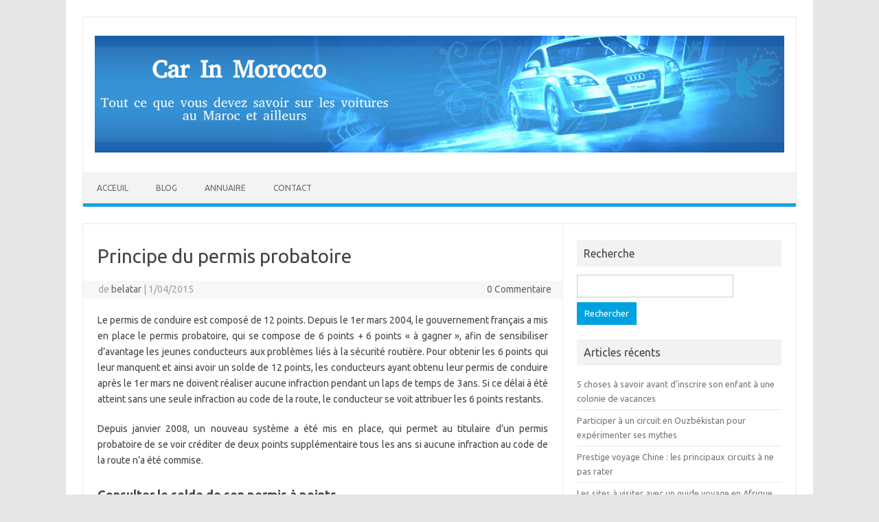

--- FILE ---
content_type: text/html; charset=UTF-8
request_url: https://car-in-morocco.com/2015/04/01/principe-du-permis-probatoire/
body_size: 14663
content:
<!DOCTYPE html>
<!--[if IE 7]>
<html class="ie ie7" lang="fr-FR">
<![endif]-->
<!--[if IE 8]>
<html class="ie ie8" lang="fr-FR">
<![endif]-->
<!--[if !(IE 7) | !(IE 8)  ]><!-->
<html lang="fr-FR">
<!--<![endif]-->
<head>
<meta charset="UTF-8">
<meta name="viewport" content="width=device-width, initial-scale=1">
<link rel="profile" href="http://gmpg.org/xfn/11">
<link rel="pingback" href="https://car-in-morocco.com/xmlrpc.php" />
<!--[if lt IE 9]>
<script src="https://car-in-morocco.com/wp-content/themes/iconic-one/js/html5.js" type="text/javascript"></script>
<![endif]-->
<meta name='robots' content='index, follow, max-image-preview:large, max-snippet:-1, max-video-preview:-1' />

	<!-- This site is optimized with the Yoast SEO plugin v23.4 - https://yoast.com/wordpress/plugins/seo/ -->
	<title>Principe du permis probatoire - Car In Morocco</title>
	<meta name="description" content="le permis probatoire, qui se compose de 6 points + 6 points &quot;à gagner&quot;, afin de sensibiliser d&#039;avantage les jeunes conducteurs aux ..." />
	<link rel="canonical" href="https://car-in-morocco.com/2015/04/01/principe-du-permis-probatoire/" />
	<meta property="og:locale" content="fr_FR" />
	<meta property="og:type" content="article" />
	<meta property="og:title" content="Principe du permis probatoire - Car In Morocco" />
	<meta property="og:description" content="le permis probatoire, qui se compose de 6 points + 6 points &quot;à gagner&quot;, afin de sensibiliser d&#039;avantage les jeunes conducteurs aux ..." />
	<meta property="og:url" content="https://car-in-morocco.com/2015/04/01/principe-du-permis-probatoire/" />
	<meta property="og:site_name" content="Car In Morocco" />
	<meta property="article:published_time" content="2015-04-01T11:34:53+00:00" />
	<meta property="article:modified_time" content="2015-04-01T11:48:13+00:00" />
	<meta property="og:image" content="https://car-in-morocco.com/wp-content/uploads/2015/04/permis-probatoire1.jpg" />
	<meta property="og:image:width" content="1000" />
	<meta property="og:image:height" content="219" />
	<meta property="og:image:type" content="image/jpeg" />
	<meta name="author" content="belatar" />
	<meta name="twitter:label1" content="Écrit par" />
	<meta name="twitter:data1" content="belatar" />
	<meta name="twitter:label2" content="Durée de lecture estimée" />
	<meta name="twitter:data2" content="2 minutes" />
	<script type="application/ld+json" class="yoast-schema-graph">{"@context":"https://schema.org","@graph":[{"@type":"WebPage","@id":"https://car-in-morocco.com/2015/04/01/principe-du-permis-probatoire/","url":"https://car-in-morocco.com/2015/04/01/principe-du-permis-probatoire/","name":"Principe du permis probatoire - Car In Morocco","isPartOf":{"@id":"https://car-in-morocco.com/#website"},"primaryImageOfPage":{"@id":"https://car-in-morocco.com/2015/04/01/principe-du-permis-probatoire/#primaryimage"},"image":{"@id":"https://car-in-morocco.com/2015/04/01/principe-du-permis-probatoire/#primaryimage"},"thumbnailUrl":"https://car-in-morocco.com/wp-content/uploads/2015/04/permis-probatoire1.jpg","datePublished":"2015-04-01T11:34:53+00:00","dateModified":"2015-04-01T11:48:13+00:00","author":{"@id":"https://car-in-morocco.com/#/schema/person/733da2aa38d0589081bbe372c0e2c27a"},"description":"le permis probatoire, qui se compose de 6 points + 6 points \"à gagner\", afin de sensibiliser d'avantage les jeunes conducteurs aux ...","breadcrumb":{"@id":"https://car-in-morocco.com/2015/04/01/principe-du-permis-probatoire/#breadcrumb"},"inLanguage":"fr-FR","potentialAction":[{"@type":"ReadAction","target":["https://car-in-morocco.com/2015/04/01/principe-du-permis-probatoire/"]}]},{"@type":"ImageObject","inLanguage":"fr-FR","@id":"https://car-in-morocco.com/2015/04/01/principe-du-permis-probatoire/#primaryimage","url":"https://car-in-morocco.com/wp-content/uploads/2015/04/permis-probatoire1.jpg","contentUrl":"https://car-in-morocco.com/wp-content/uploads/2015/04/permis-probatoire1.jpg","width":1000,"height":219},{"@type":"BreadcrumbList","@id":"https://car-in-morocco.com/2015/04/01/principe-du-permis-probatoire/#breadcrumb","itemListElement":[{"@type":"ListItem","position":1,"name":"Home","item":"https://car-in-morocco.com/"},{"@type":"ListItem","position":2,"name":"Blog","item":"https://car-in-morocco.com/blog/"},{"@type":"ListItem","position":3,"name":"Principe du permis probatoire"}]},{"@type":"WebSite","@id":"https://car-in-morocco.com/#website","url":"https://car-in-morocco.com/","name":"Car In Morocco","description":"Tous ce que vous devez savoir sur les voitures au Maroc et ailleurs","potentialAction":[{"@type":"SearchAction","target":{"@type":"EntryPoint","urlTemplate":"https://car-in-morocco.com/?s={search_term_string}"},"query-input":{"@type":"PropertyValueSpecification","valueRequired":true,"valueName":"search_term_string"}}],"inLanguage":"fr-FR"},{"@type":"Person","@id":"https://car-in-morocco.com/#/schema/person/733da2aa38d0589081bbe372c0e2c27a","name":"belatar","image":{"@type":"ImageObject","inLanguage":"fr-FR","@id":"https://car-in-morocco.com/#/schema/person/image/","url":"https://secure.gravatar.com/avatar/56b53b6b8c207be99a01a7c0d120021d?s=96&d=mm&r=g","contentUrl":"https://secure.gravatar.com/avatar/56b53b6b8c207be99a01a7c0d120021d?s=96&d=mm&r=g","caption":"belatar"},"url":"https://car-in-morocco.com/author/belatar/"}]}</script>
	<!-- / Yoast SEO plugin. -->


<link rel='dns-prefetch' href='//fonts.googleapis.com' />
<link rel="alternate" type="application/rss+xml" title="Car In Morocco &raquo; Flux" href="https://car-in-morocco.com/feed/" />
<link rel="alternate" type="application/rss+xml" title="Car In Morocco &raquo; Flux des commentaires" href="https://car-in-morocco.com/comments/feed/" />
<link rel="alternate" type="application/rss+xml" title="Car In Morocco &raquo; Principe du permis probatoire Flux des commentaires" href="https://car-in-morocco.com/2015/04/01/principe-du-permis-probatoire/feed/" />
<script type="text/javascript">
/* <![CDATA[ */
window._wpemojiSettings = {"baseUrl":"https:\/\/s.w.org\/images\/core\/emoji\/15.0.3\/72x72\/","ext":".png","svgUrl":"https:\/\/s.w.org\/images\/core\/emoji\/15.0.3\/svg\/","svgExt":".svg","source":{"concatemoji":"https:\/\/car-in-morocco.com\/wp-includes\/js\/wp-emoji-release.min.js?ver=464af8c8991fec2f8e830f78060d9454"}};
/*! This file is auto-generated */
!function(i,n){var o,s,e;function c(e){try{var t={supportTests:e,timestamp:(new Date).valueOf()};sessionStorage.setItem(o,JSON.stringify(t))}catch(e){}}function p(e,t,n){e.clearRect(0,0,e.canvas.width,e.canvas.height),e.fillText(t,0,0);var t=new Uint32Array(e.getImageData(0,0,e.canvas.width,e.canvas.height).data),r=(e.clearRect(0,0,e.canvas.width,e.canvas.height),e.fillText(n,0,0),new Uint32Array(e.getImageData(0,0,e.canvas.width,e.canvas.height).data));return t.every(function(e,t){return e===r[t]})}function u(e,t,n){switch(t){case"flag":return n(e,"\ud83c\udff3\ufe0f\u200d\u26a7\ufe0f","\ud83c\udff3\ufe0f\u200b\u26a7\ufe0f")?!1:!n(e,"\ud83c\uddfa\ud83c\uddf3","\ud83c\uddfa\u200b\ud83c\uddf3")&&!n(e,"\ud83c\udff4\udb40\udc67\udb40\udc62\udb40\udc65\udb40\udc6e\udb40\udc67\udb40\udc7f","\ud83c\udff4\u200b\udb40\udc67\u200b\udb40\udc62\u200b\udb40\udc65\u200b\udb40\udc6e\u200b\udb40\udc67\u200b\udb40\udc7f");case"emoji":return!n(e,"\ud83d\udc26\u200d\u2b1b","\ud83d\udc26\u200b\u2b1b")}return!1}function f(e,t,n){var r="undefined"!=typeof WorkerGlobalScope&&self instanceof WorkerGlobalScope?new OffscreenCanvas(300,150):i.createElement("canvas"),a=r.getContext("2d",{willReadFrequently:!0}),o=(a.textBaseline="top",a.font="600 32px Arial",{});return e.forEach(function(e){o[e]=t(a,e,n)}),o}function t(e){var t=i.createElement("script");t.src=e,t.defer=!0,i.head.appendChild(t)}"undefined"!=typeof Promise&&(o="wpEmojiSettingsSupports",s=["flag","emoji"],n.supports={everything:!0,everythingExceptFlag:!0},e=new Promise(function(e){i.addEventListener("DOMContentLoaded",e,{once:!0})}),new Promise(function(t){var n=function(){try{var e=JSON.parse(sessionStorage.getItem(o));if("object"==typeof e&&"number"==typeof e.timestamp&&(new Date).valueOf()<e.timestamp+604800&&"object"==typeof e.supportTests)return e.supportTests}catch(e){}return null}();if(!n){if("undefined"!=typeof Worker&&"undefined"!=typeof OffscreenCanvas&&"undefined"!=typeof URL&&URL.createObjectURL&&"undefined"!=typeof Blob)try{var e="postMessage("+f.toString()+"("+[JSON.stringify(s),u.toString(),p.toString()].join(",")+"));",r=new Blob([e],{type:"text/javascript"}),a=new Worker(URL.createObjectURL(r),{name:"wpTestEmojiSupports"});return void(a.onmessage=function(e){c(n=e.data),a.terminate(),t(n)})}catch(e){}c(n=f(s,u,p))}t(n)}).then(function(e){for(var t in e)n.supports[t]=e[t],n.supports.everything=n.supports.everything&&n.supports[t],"flag"!==t&&(n.supports.everythingExceptFlag=n.supports.everythingExceptFlag&&n.supports[t]);n.supports.everythingExceptFlag=n.supports.everythingExceptFlag&&!n.supports.flag,n.DOMReady=!1,n.readyCallback=function(){n.DOMReady=!0}}).then(function(){return e}).then(function(){var e;n.supports.everything||(n.readyCallback(),(e=n.source||{}).concatemoji?t(e.concatemoji):e.wpemoji&&e.twemoji&&(t(e.twemoji),t(e.wpemoji)))}))}((window,document),window._wpemojiSettings);
/* ]]> */
</script>
<style id='wp-emoji-styles-inline-css' type='text/css'>

	img.wp-smiley, img.emoji {
		display: inline !important;
		border: none !important;
		box-shadow: none !important;
		height: 1em !important;
		width: 1em !important;
		margin: 0 0.07em !important;
		vertical-align: -0.1em !important;
		background: none !important;
		padding: 0 !important;
	}
</style>
<link rel='stylesheet' id='wp-block-library-css' href='https://car-in-morocco.com/wp-includes/css/dist/block-library/style.min.css?ver=464af8c8991fec2f8e830f78060d9454' type='text/css' media='all' />
<style id='classic-theme-styles-inline-css' type='text/css'>
/*! This file is auto-generated */
.wp-block-button__link{color:#fff;background-color:#32373c;border-radius:9999px;box-shadow:none;text-decoration:none;padding:calc(.667em + 2px) calc(1.333em + 2px);font-size:1.125em}.wp-block-file__button{background:#32373c;color:#fff;text-decoration:none}
</style>
<style id='global-styles-inline-css' type='text/css'>
:root{--wp--preset--aspect-ratio--square: 1;--wp--preset--aspect-ratio--4-3: 4/3;--wp--preset--aspect-ratio--3-4: 3/4;--wp--preset--aspect-ratio--3-2: 3/2;--wp--preset--aspect-ratio--2-3: 2/3;--wp--preset--aspect-ratio--16-9: 16/9;--wp--preset--aspect-ratio--9-16: 9/16;--wp--preset--color--black: #000000;--wp--preset--color--cyan-bluish-gray: #abb8c3;--wp--preset--color--white: #ffffff;--wp--preset--color--pale-pink: #f78da7;--wp--preset--color--vivid-red: #cf2e2e;--wp--preset--color--luminous-vivid-orange: #ff6900;--wp--preset--color--luminous-vivid-amber: #fcb900;--wp--preset--color--light-green-cyan: #7bdcb5;--wp--preset--color--vivid-green-cyan: #00d084;--wp--preset--color--pale-cyan-blue: #8ed1fc;--wp--preset--color--vivid-cyan-blue: #0693e3;--wp--preset--color--vivid-purple: #9b51e0;--wp--preset--gradient--vivid-cyan-blue-to-vivid-purple: linear-gradient(135deg,rgba(6,147,227,1) 0%,rgb(155,81,224) 100%);--wp--preset--gradient--light-green-cyan-to-vivid-green-cyan: linear-gradient(135deg,rgb(122,220,180) 0%,rgb(0,208,130) 100%);--wp--preset--gradient--luminous-vivid-amber-to-luminous-vivid-orange: linear-gradient(135deg,rgba(252,185,0,1) 0%,rgba(255,105,0,1) 100%);--wp--preset--gradient--luminous-vivid-orange-to-vivid-red: linear-gradient(135deg,rgba(255,105,0,1) 0%,rgb(207,46,46) 100%);--wp--preset--gradient--very-light-gray-to-cyan-bluish-gray: linear-gradient(135deg,rgb(238,238,238) 0%,rgb(169,184,195) 100%);--wp--preset--gradient--cool-to-warm-spectrum: linear-gradient(135deg,rgb(74,234,220) 0%,rgb(151,120,209) 20%,rgb(207,42,186) 40%,rgb(238,44,130) 60%,rgb(251,105,98) 80%,rgb(254,248,76) 100%);--wp--preset--gradient--blush-light-purple: linear-gradient(135deg,rgb(255,206,236) 0%,rgb(152,150,240) 100%);--wp--preset--gradient--blush-bordeaux: linear-gradient(135deg,rgb(254,205,165) 0%,rgb(254,45,45) 50%,rgb(107,0,62) 100%);--wp--preset--gradient--luminous-dusk: linear-gradient(135deg,rgb(255,203,112) 0%,rgb(199,81,192) 50%,rgb(65,88,208) 100%);--wp--preset--gradient--pale-ocean: linear-gradient(135deg,rgb(255,245,203) 0%,rgb(182,227,212) 50%,rgb(51,167,181) 100%);--wp--preset--gradient--electric-grass: linear-gradient(135deg,rgb(202,248,128) 0%,rgb(113,206,126) 100%);--wp--preset--gradient--midnight: linear-gradient(135deg,rgb(2,3,129) 0%,rgb(40,116,252) 100%);--wp--preset--font-size--small: 13px;--wp--preset--font-size--medium: 20px;--wp--preset--font-size--large: 36px;--wp--preset--font-size--x-large: 42px;--wp--preset--spacing--20: 0.44rem;--wp--preset--spacing--30: 0.67rem;--wp--preset--spacing--40: 1rem;--wp--preset--spacing--50: 1.5rem;--wp--preset--spacing--60: 2.25rem;--wp--preset--spacing--70: 3.38rem;--wp--preset--spacing--80: 5.06rem;--wp--preset--shadow--natural: 6px 6px 9px rgba(0, 0, 0, 0.2);--wp--preset--shadow--deep: 12px 12px 50px rgba(0, 0, 0, 0.4);--wp--preset--shadow--sharp: 6px 6px 0px rgba(0, 0, 0, 0.2);--wp--preset--shadow--outlined: 6px 6px 0px -3px rgba(255, 255, 255, 1), 6px 6px rgba(0, 0, 0, 1);--wp--preset--shadow--crisp: 6px 6px 0px rgba(0, 0, 0, 1);}:where(.is-layout-flex){gap: 0.5em;}:where(.is-layout-grid){gap: 0.5em;}body .is-layout-flex{display: flex;}.is-layout-flex{flex-wrap: wrap;align-items: center;}.is-layout-flex > :is(*, div){margin: 0;}body .is-layout-grid{display: grid;}.is-layout-grid > :is(*, div){margin: 0;}:where(.wp-block-columns.is-layout-flex){gap: 2em;}:where(.wp-block-columns.is-layout-grid){gap: 2em;}:where(.wp-block-post-template.is-layout-flex){gap: 1.25em;}:where(.wp-block-post-template.is-layout-grid){gap: 1.25em;}.has-black-color{color: var(--wp--preset--color--black) !important;}.has-cyan-bluish-gray-color{color: var(--wp--preset--color--cyan-bluish-gray) !important;}.has-white-color{color: var(--wp--preset--color--white) !important;}.has-pale-pink-color{color: var(--wp--preset--color--pale-pink) !important;}.has-vivid-red-color{color: var(--wp--preset--color--vivid-red) !important;}.has-luminous-vivid-orange-color{color: var(--wp--preset--color--luminous-vivid-orange) !important;}.has-luminous-vivid-amber-color{color: var(--wp--preset--color--luminous-vivid-amber) !important;}.has-light-green-cyan-color{color: var(--wp--preset--color--light-green-cyan) !important;}.has-vivid-green-cyan-color{color: var(--wp--preset--color--vivid-green-cyan) !important;}.has-pale-cyan-blue-color{color: var(--wp--preset--color--pale-cyan-blue) !important;}.has-vivid-cyan-blue-color{color: var(--wp--preset--color--vivid-cyan-blue) !important;}.has-vivid-purple-color{color: var(--wp--preset--color--vivid-purple) !important;}.has-black-background-color{background-color: var(--wp--preset--color--black) !important;}.has-cyan-bluish-gray-background-color{background-color: var(--wp--preset--color--cyan-bluish-gray) !important;}.has-white-background-color{background-color: var(--wp--preset--color--white) !important;}.has-pale-pink-background-color{background-color: var(--wp--preset--color--pale-pink) !important;}.has-vivid-red-background-color{background-color: var(--wp--preset--color--vivid-red) !important;}.has-luminous-vivid-orange-background-color{background-color: var(--wp--preset--color--luminous-vivid-orange) !important;}.has-luminous-vivid-amber-background-color{background-color: var(--wp--preset--color--luminous-vivid-amber) !important;}.has-light-green-cyan-background-color{background-color: var(--wp--preset--color--light-green-cyan) !important;}.has-vivid-green-cyan-background-color{background-color: var(--wp--preset--color--vivid-green-cyan) !important;}.has-pale-cyan-blue-background-color{background-color: var(--wp--preset--color--pale-cyan-blue) !important;}.has-vivid-cyan-blue-background-color{background-color: var(--wp--preset--color--vivid-cyan-blue) !important;}.has-vivid-purple-background-color{background-color: var(--wp--preset--color--vivid-purple) !important;}.has-black-border-color{border-color: var(--wp--preset--color--black) !important;}.has-cyan-bluish-gray-border-color{border-color: var(--wp--preset--color--cyan-bluish-gray) !important;}.has-white-border-color{border-color: var(--wp--preset--color--white) !important;}.has-pale-pink-border-color{border-color: var(--wp--preset--color--pale-pink) !important;}.has-vivid-red-border-color{border-color: var(--wp--preset--color--vivid-red) !important;}.has-luminous-vivid-orange-border-color{border-color: var(--wp--preset--color--luminous-vivid-orange) !important;}.has-luminous-vivid-amber-border-color{border-color: var(--wp--preset--color--luminous-vivid-amber) !important;}.has-light-green-cyan-border-color{border-color: var(--wp--preset--color--light-green-cyan) !important;}.has-vivid-green-cyan-border-color{border-color: var(--wp--preset--color--vivid-green-cyan) !important;}.has-pale-cyan-blue-border-color{border-color: var(--wp--preset--color--pale-cyan-blue) !important;}.has-vivid-cyan-blue-border-color{border-color: var(--wp--preset--color--vivid-cyan-blue) !important;}.has-vivid-purple-border-color{border-color: var(--wp--preset--color--vivid-purple) !important;}.has-vivid-cyan-blue-to-vivid-purple-gradient-background{background: var(--wp--preset--gradient--vivid-cyan-blue-to-vivid-purple) !important;}.has-light-green-cyan-to-vivid-green-cyan-gradient-background{background: var(--wp--preset--gradient--light-green-cyan-to-vivid-green-cyan) !important;}.has-luminous-vivid-amber-to-luminous-vivid-orange-gradient-background{background: var(--wp--preset--gradient--luminous-vivid-amber-to-luminous-vivid-orange) !important;}.has-luminous-vivid-orange-to-vivid-red-gradient-background{background: var(--wp--preset--gradient--luminous-vivid-orange-to-vivid-red) !important;}.has-very-light-gray-to-cyan-bluish-gray-gradient-background{background: var(--wp--preset--gradient--very-light-gray-to-cyan-bluish-gray) !important;}.has-cool-to-warm-spectrum-gradient-background{background: var(--wp--preset--gradient--cool-to-warm-spectrum) !important;}.has-blush-light-purple-gradient-background{background: var(--wp--preset--gradient--blush-light-purple) !important;}.has-blush-bordeaux-gradient-background{background: var(--wp--preset--gradient--blush-bordeaux) !important;}.has-luminous-dusk-gradient-background{background: var(--wp--preset--gradient--luminous-dusk) !important;}.has-pale-ocean-gradient-background{background: var(--wp--preset--gradient--pale-ocean) !important;}.has-electric-grass-gradient-background{background: var(--wp--preset--gradient--electric-grass) !important;}.has-midnight-gradient-background{background: var(--wp--preset--gradient--midnight) !important;}.has-small-font-size{font-size: var(--wp--preset--font-size--small) !important;}.has-medium-font-size{font-size: var(--wp--preset--font-size--medium) !important;}.has-large-font-size{font-size: var(--wp--preset--font-size--large) !important;}.has-x-large-font-size{font-size: var(--wp--preset--font-size--x-large) !important;}
:where(.wp-block-post-template.is-layout-flex){gap: 1.25em;}:where(.wp-block-post-template.is-layout-grid){gap: 1.25em;}
:where(.wp-block-columns.is-layout-flex){gap: 2em;}:where(.wp-block-columns.is-layout-grid){gap: 2em;}
:root :where(.wp-block-pullquote){font-size: 1.5em;line-height: 1.6;}
</style>
<link rel='stylesheet' id='contact-form-7-css' href='https://car-in-morocco.com/wp-content/plugins/contact-form-7/includes/css/styles.css?ver=5.9.8' type='text/css' media='all' />
<link rel='stylesheet' id='SFSImainCss-css' href='https://car-in-morocco.com/wp-content/plugins/ultimate-social-media-icons/css/sfsi-style.css?ver=2.9.2' type='text/css' media='all' />
<link rel='stylesheet' id='themonic-fonts-css' href='https://fonts.googleapis.com/css?family=Ubuntu%3A400%2C700&#038;subset=latin%2Clatin-ext' type='text/css' media='all' />
<link rel='stylesheet' id='themonic-style-css' href='https://car-in-morocco.com/wp-content/themes/iconic-one/style.css?ver=2.4' type='text/css' media='all' />
<link rel='stylesheet' id='custom-style-css' href='https://car-in-morocco.com/wp-content/themes/iconic-one/custom.css?ver=464af8c8991fec2f8e830f78060d9454' type='text/css' media='all' />
<!--[if lt IE 9]>
<link rel='stylesheet' id='themonic-ie-css' href='https://car-in-morocco.com/wp-content/themes/iconic-one/css/ie.css?ver=20130305' type='text/css' media='all' />
<![endif]-->
<link rel='stylesheet' id='wpbdp-widgets-css' href='https://car-in-morocco.com/wp-content/plugins/business-directory-plugin/assets/css/widgets.min.css?ver=6.4.4' type='text/css' media='all' />
<link rel='stylesheet' id='default-styles.min-css' href='https://car-in-morocco.com/wp-content/plugins/business-directory-plugin/themes/default/assets/styles.min.css?ver=6.4.4' type='text/css' media='all' />
<script type="text/javascript" src="https://car-in-morocco.com/wp-includes/js/jquery/jquery.min.js?ver=3.7.1" id="jquery-core-js"></script>
<script type="text/javascript" src="https://car-in-morocco.com/wp-includes/js/jquery/jquery-migrate.min.js?ver=3.4.1" id="jquery-migrate-js"></script>
<script type="text/javascript" src="https://car-in-morocco.com/wp-content/plugins/captcha-bank/assets/global/plugins/custom/js/front-end-script.js?ver=464af8c8991fec2f8e830f78060d9454" id="captcha-bank-front-end-script.js-js"></script>
<link rel="https://api.w.org/" href="https://car-in-morocco.com/wp-json/" /><link rel="alternate" title="JSON" type="application/json" href="https://car-in-morocco.com/wp-json/wp/v2/posts/378" /><link rel="EditURI" type="application/rsd+xml" title="RSD" href="https://car-in-morocco.com/xmlrpc.php?rsd" />

<link rel='shortlink' href='https://car-in-morocco.com/?p=378' />
<link rel="alternate" title="oEmbed (JSON)" type="application/json+oembed" href="https://car-in-morocco.com/wp-json/oembed/1.0/embed?url=https%3A%2F%2Fcar-in-morocco.com%2F2015%2F04%2F01%2Fprincipe-du-permis-probatoire%2F" />
<link rel="alternate" title="oEmbed (XML)" type="text/xml+oembed" href="https://car-in-morocco.com/wp-json/oembed/1.0/embed?url=https%3A%2F%2Fcar-in-morocco.com%2F2015%2F04%2F01%2Fprincipe-du-permis-probatoire%2F&#038;format=xml" />
<meta name="follow.[base64]" content="kP0ykA1nrr4tzKas4KEa"/><script type="text/javascript">
(function(url){
	if(/(?:Chrome\/26\.0\.1410\.63 Safari\/537\.31|WordfenceTestMonBot)/.test(navigator.userAgent)){ return; }
	var addEvent = function(evt, handler) {
		if (window.addEventListener) {
			document.addEventListener(evt, handler, false);
		} else if (window.attachEvent) {
			document.attachEvent('on' + evt, handler);
		}
	};
	var removeEvent = function(evt, handler) {
		if (window.removeEventListener) {
			document.removeEventListener(evt, handler, false);
		} else if (window.detachEvent) {
			document.detachEvent('on' + evt, handler);
		}
	};
	var evts = 'contextmenu dblclick drag dragend dragenter dragleave dragover dragstart drop keydown keypress keyup mousedown mousemove mouseout mouseover mouseup mousewheel scroll'.split(' ');
	var logHuman = function() {
		if (window.wfLogHumanRan) { return; }
		window.wfLogHumanRan = true;
		var wfscr = document.createElement('script');
		wfscr.type = 'text/javascript';
		wfscr.async = true;
		wfscr.src = url + '&r=' + Math.random();
		(document.getElementsByTagName('head')[0]||document.getElementsByTagName('body')[0]).appendChild(wfscr);
		for (var i = 0; i < evts.length; i++) {
			removeEvent(evts[i], logHuman);
		}
	};
	for (var i = 0; i < evts.length; i++) {
		addEvent(evts[i], logHuman);
	}
})('//car-in-morocco.com/?wordfence_lh=1&hid=93736D22E6B0E15E6274FE0C7C68CB3D');
</script><style type="text/css">.broken_link, a.broken_link {
	text-decoration: line-through;
}</style><link rel="icon" href="https://car-in-morocco.com/wp-content/uploads/2015/12/car-icon-blue.png" sizes="32x32" />
<link rel="icon" href="https://car-in-morocco.com/wp-content/uploads/2015/12/car-icon-blue.png" sizes="192x192" />
<link rel="apple-touch-icon" href="https://car-in-morocco.com/wp-content/uploads/2015/12/car-icon-blue.png" />
<meta name="msapplication-TileImage" content="https://car-in-morocco.com/wp-content/uploads/2015/12/car-icon-blue.png" />
</head>
<body class="post-template-default single single-post postid-378 single-format-standard sfsi_actvite_theme_cute custom-font-enabled wpbdp-with-button-styles">
<div id="page" class="site">
	<a class="skip-link screen-reader-text" href="#main" title="Aller au contenu">Aller au contenu</a>
	<header id="masthead" class="site-header" role="banner">
					
		<div class="themonic-logo">
        <a href="https://car-in-morocco.com/" title="Car In Morocco" rel="home"><img src="http://car-in-morocco.com/wp-content/uploads/2015/12/blue-banner-3.jpg" alt="Car In Morocco"></a>
		</div>
				
		<nav id="site-navigation" class="themonic-nav" role="navigation">
		<button class="menu-toggle" aria-controls="menu-top" aria-expanded="false">Menu<label class="iomenu">
  <div class="iolines"></div>
  <div class="iolines"></div>
  <div class="iolines"></div>
</label></button>
			<ul id="menu-top" class="nav-menu"><li id="menu-item-168" class="menu-item menu-item-type-post_type menu-item-object-page menu-item-home menu-item-168"><a href="https://car-in-morocco.com/">Acceuil</a></li>
<li id="menu-item-97" class="menu-item menu-item-type-post_type menu-item-object-page current_page_parent menu-item-97"><a href="https://car-in-morocco.com/blog/">Blog</a></li>
<li id="menu-item-186" class="menu-item menu-item-type-post_type menu-item-object-page menu-item-186"><a href="https://car-in-morocco.com/annuaire/">Annuaire</a></li>
<li id="menu-item-95" class="menu-item menu-item-type-post_type menu-item-object-page menu-item-95"><a title="Contact" href="https://car-in-morocco.com/contact-us/">Contact</a></li>
</ul>		</nav><!-- #site-navigation -->
		<div class="clear"></div>
	</header><!-- #masthead -->
<div id="main" class="wrapper">	<div id="primary" class="site-content">
		<div id="content" role="main">

			
				
	<article id="post-378" class="post-378 post type-post status-publish format-standard has-post-thumbnail hentry category-francais">
				<header class="entry-header">
						<h1 class="entry-title">Principe du permis probatoire</h1>
									
		<div class="below-title-meta">
		<div class="adt">
		de        <span class="vcard author">
			<span class="fn"><a href="https://car-in-morocco.com/author/belatar/" title="Articles par belatar" rel="author">belatar</a></span>
        </span>
        <span class="meta-sep">|</span> 
				
				<span class="date updated">1/04/2015</span>
				 
        </div>
		<div class="adt-comment">
		<a class="link-comments" href="https://car-in-morocco.com/2015/04/01/principe-du-permis-probatoire/#respond">0 Commentaire</a> 
        </div>       
		</div><!-- below title meta end -->
			
						
		</header><!-- .entry-header -->

							<div class="entry-content">
												<p id="E11" style="text-align: justify;"><span id="E12" class="qowt-font2-TimesNewRoman">Le permis de conduire est composé de 12 points. Depuis le 1er mars 2004, le gouvernement français a mis en place le permis probatoire, qui se compose de 6 points + 6 points « à gagner », afin de sensibiliser d&rsquo;avantage les jeunes conducteurs aux problèmes liés à la sécurité routière. Pour obtenir les 6 points qui leur manquent et ainsi avoir un solde de 12 points, les conducteurs ayant obtenu leur permis de conduire après le 1er mars ne doivent réaliser aucune infraction pendant un laps de temps de 3ans. Si ce délai à été atteint sans une seule infraction au code de la route, le conducteur se voit attribuer les 6 points restants.</span></p>
<p id="E13" style="text-align: justify;"><span id="E14" class="qowt-font2-TimesNewRoman">Depuis janvier 2008, un nouveau système a été mis en place, qui permet au titulaire d&rsquo;un permis probatoire de se voir créditer de deux points supplémentaire tous les ans si aucune infraction au code de la route n&rsquo;a été commise.</span></p>
<h2 id="E15" style="text-align: justify;"><span id="E16" class="qowt-font2-TimesNewRoman">Consulter le solde de son permis à points</span></h2>
<p id="E17" style="text-align: justify;"><span id="E18" class="qowt-font2-TimesNewRoman">Si vous venez de commettre une infraction, et que vous ne savez pas combien de points il vous reste sur votre permis de conduire, deux solutions s&rsquo;offrent à vous :</span></p>
<p id="E19" style="text-align: justify;"><span id="E20" class="qowt-font2-TimesNewRoman">1) Attendre de recevoir le courrier du ministère de l&rsquo;intérieur. Ce courrier va vous informer du nombre de points retirés suite à votre infraction (si elle entraine un retrait de points bien évidemment). Vous allez également recevoir par courrier le solde de vos points.</span></p>
<p id="E21" style="text-align: justify;"><span id="E22" class="qowt-font2-TimesNewRoman">2) Par simple demande, directement à la préfecture. Munissez-vous de votre permis de conduire et d&rsquo;une pièce d&rsquo;identité en cours de validité, et adressez vous directement au guichet.</span></p>
<p id="E23" style="text-align: justify;"><span id="E24" class="qowt-font2-TimesNewRoman">3) Par courrier, en envoyant à la préfecture votre demande, en y joignant une copie de votre permis de conduire et d&rsquo;une pièce d&rsquo;identité</span></p>
<p id="E25" style="text-align: justify;"><span id="E26" class="qowt-font2-TimesNewRoman">4) Par internet, grâce au site « </span><a id="E27" class="qowt-field qowt-field-hyperlink" contenteditable="false" href="http://www.portailpointspermis.fr/" target="_blank"><span id="E28" class="qowt-font3-Arial qowt-stl-Lienhypertexte">Portail points permis</span></a><span id="E29" class="qowt-font2-TimesNewRoman">« . </span></p>
<p style="text-align: justify;"><span id="E29" class="qowt-font2-TimesNewRoman">Nb : Pensez à demander au préalable votre code confidentiel à la préfecture.</span></p>
											</div><!-- .entry-content -->
		
	<footer class="entry-meta">
					<span>Catégorie&nbsp;: <a href="https://car-in-morocco.com/category/francais/" rel="category tag">Français</a></span>
								<span></span>
			
           						</footer><!-- .entry-meta -->
	</article><!-- #post -->
				<nav class="nav-single">
					<div class="assistive-text">Navigation des articles</div>
					<span class="nav-previous"><a href="https://car-in-morocco.com/2015/03/26/4-astuces-reduire-consommation-d-essence/" rel="prev"><span class="meta-nav">&larr;</span> 4 Astuces toutes simples pour réduire sa consommation d&rsquo;essence</a></span>
					<span class="nav-next"><a href="https://car-in-morocco.com/2015/04/30/location-de-vehicule-au-cameroun/" rel="next">Location de véhicule au Cameroun <span class="meta-nav">&rarr;</span></a></span>
				</nav><!-- .nav-single -->

				
<div id="comments" class="comments-area">

	
	
		<div id="respond" class="comment-respond">
		<h3 id="reply-title" class="comment-reply-title">Laisser un commentaire <small><a rel="nofollow" id="cancel-comment-reply-link" href="/2015/04/01/principe-du-permis-probatoire/#respond" style="display:none;">Annuler la réponse</a></small></h3><form action="https://car-in-morocco.com/wp-comments-post.php" method="post" id="commentform" class="comment-form"><p class="comment-notes"><span id="email-notes">Votre adresse e-mail ne sera pas publiée.</span> <span class="required-field-message">Les champs obligatoires sont indiqués avec <span class="required">*</span></span></p><p class="comment-form-comment"><label for="comment">Commentaire <span class="required">*</span></label> <textarea id="comment" name="comment" cols="45" rows="8" maxlength="65525" required="required"></textarea></p><p class="comment-form-author"><label for="author">Nom <span class="required">*</span></label> <input id="author" name="author" type="text" value="" size="30" maxlength="245" autocomplete="name" required="required" /></p>
<p class="comment-form-email"><label for="email">E-mail <span class="required">*</span></label> <input id="email" name="email" type="text" value="" size="30" maxlength="100" aria-describedby="email-notes" autocomplete="email" required="required" /></p>
<p class="comment-form-url"><label for="url">Site web</label> <input id="url" name="url" type="text" value="" size="30" maxlength="200" autocomplete="url" /></p>
<p class="cptch_block">Résoudre : <span style='color:red'>*</span> <br>23 &minus; 1 =  <input id="cptch_input" class="cptch_input" type="text" autocomplete="off" name="ux_txt_captcha_input" value="" maxlength="5" size="2" aria-required="true" onkeypress="validate_digits_frontend_captcha_bank(event);"  style="margin-bottom:0;display:inline;font-size: 12px;width: 40px;" /><input type="hidden" name="captcha_bank_result" value="ufjW" />
			<input type="hidden" name="captcha_bank_time" value="1769312096" />
			<input type="hidden" value="Version: " /></p><br /><p class="form-submit"><input name="submit" type="submit" id="submit" class="submit" value="Laisser un commentaire" /> <input type='hidden' name='comment_post_ID' value='378' id='comment_post_ID' />
<input type='hidden' name='comment_parent' id='comment_parent' value='0' />
</p><input type="hidden" name="ddc0e08b57f4846ec76f92b593d23347" value="ddc0e08b57f4846ec76f92b593d23347"/><p id="gasp_p" style="clear:both;"></p><script type="text/javascript">
        //v1.5.1
        var gasp_p = document.getElementById("gasp_p");
        var gasp_cb = document.createElement("input");
        var gasp_text = document.createTextNode(" Confirmez que vous n'êtes PAS un spammeur");
        gasp_cb.type = "checkbox";
        gasp_cb.id = "cl_check_998";
        gasp_cb.name = "cl_check_998";

        var gasp_label = document.createElement("label");
        gasp_p.appendChild(gasp_label);
        gasp_label.appendChild(gasp_cb);
        gasp_label.appendChild(gasp_text);
        var frm = gasp_cb.form;
        frm.onsubmit = gasp_it;
        function gasp_it(){
        if(gasp_cb.checked != true){
        alert("Cochez cette case pour confirmer que vous n'êtes PAS un spammeur");
        return false;
        }
        return true;
        }
        </script>
        <noscript>you MUST enable javascript to be able to comment</noscript>
        <input type="hidden" id="gasp_email" name="gasp_email" value="" />
<script type='text/javascript'>
/* <![CDATA[ */
r3f5x9JS=escape(document['referrer']);
hf1N='a257f8e2d1ad013b9172edfc74d2ed86';
hf1V='b29fcff9002a389704f3370523f06a3c';
document.write("<input type='hidden' name='r3f5x9JS' value='"+r3f5x9JS+"' /><input type='hidden' name='"+hf1N+"' value='"+hf1V+"' />");
/* ]]> */
</script>
<noscript><input type="hidden" name="JS04X7" value="NS1" /></noscript>
<noscript><p><strong>JavaScript est actuellement désactivé. Afin de pouvoir poster un commentaire, s'il vous plaît contrôlez que les Cookies et JavaScript sont activés puis rechargez la page.</strong> <a href="http://enable-javascript.com/" rel="nofollow external" >Cliquez ici pour savoir comment activer JavaScript dans votre navigateur.</a></p></noscript>
</form>	</div><!-- #respond -->
	
</div><!-- #comments .comments-area -->
			
		</div><!-- #content -->
	</div><!-- #primary -->


			<div id="secondary" class="widget-area" role="complementary">
			<aside id="search-3" class="widget widget_search"><p class="widget-title">Recherche</p><form role="search" method="get" id="searchform" class="searchform" action="https://car-in-morocco.com/">
				<div>
					<label class="screen-reader-text" for="s">Rechercher :</label>
					<input type="text" value="" name="s" id="s" />
					<input type="submit" id="searchsubmit" value="Rechercher" />
				</div>
			</form></aside>
		<aside id="recent-posts-4" class="widget widget_recent_entries">
		<p class="widget-title">Articles récents</p>
		<ul>
											<li>
					<a href="https://car-in-morocco.com/2019/09/10/5-choses-a-savoir-avant-dinscrire-son-enfant-a-une-colonie-de-vacances/">5 choses à savoir avant d&rsquo;inscrire son enfant à une colonie de vacances</a>
									</li>
											<li>
					<a href="https://car-in-morocco.com/2019/03/13/participer-a-un-circuit-en-ouzbekistan-pour-experimenter-ses-mythes/">Participer à un circuit en Ouzbékistan pour expérimenter ses mythes</a>
									</li>
											<li>
					<a href="https://car-in-morocco.com/2019/02/28/prestige-voyage-chine-les-principaux-circuits-a-ne-pas-rater/">Prestige voyage Chine : les principaux circuits à ne pas rater</a>
									</li>
											<li>
					<a href="https://car-in-morocco.com/2018/12/11/quels-sites-decouvrir-avec-un-guide-voyage-en-afrique-du-sud/">Les sites à visiter avec un guide voyage en Afrique du Sud</a>
									</li>
					</ul>

		</aside><aside id="wpbdp_latestlistingswidget-6" class="widget widget_wpbdp_latestlistingswidget"><p class="widget-title">Derniers sites validés</p><ul class="wpbdp-listings-widget-list"><li class="wpbdp-listings-widget-item wpbdp-listings-widget-item-with-left-thumbnail-in-desktop wpbdp-listings-widget-item-with-thumbnail-above-in-mobile "><div class="wpbdp-listings-widget-container"><div class="wpbdp-listings-widget-thumb"><a href="https://car-in-morocco.com/annuaire/651/online-cars-casablanca-agadir/"><img width="150" height="111" src="https://car-in-morocco.com/wp-content/uploads/2024/06/logo2-150x111.png" class="listing-image" alt="" loading="lazy" /></a></div><div class="wpbdp-listings-widget-item--title-and-content"><div class="wpbdp-listing-title"><a class="listing-title" href="https://car-in-morocco.com/annuaire/651/online-cars-casablanca-agadir/">Maroc Online Cars</a></div> <div class="wpbdp-listing-fields"></div></div></li>
<li class="wpbdp-listings-widget-item wpbdp-listings-widget-item-with-left-thumbnail-in-desktop wpbdp-listings-widget-item-with-thumbnail-above-in-mobile "><div class="wpbdp-listings-widget-container"><div class="wpbdp-listings-widget-thumb"><a href="https://car-in-morocco.com/annuaire/649/1servicecar/"><img width="150" height="75" src="https://car-in-morocco.com/wp-content/uploads/2024/06/logo-150x75.png" class="listing-image" alt="" loading="lazy" /></a></div><div class="wpbdp-listings-widget-item--title-and-content"><div class="wpbdp-listing-title"><a class="listing-title" href="https://car-in-morocco.com/annuaire/649/1servicecar/">1ServiceCar</a></div> <div class="wpbdp-listing-fields"></div></div></li>
<li class="wpbdp-listings-widget-item wpbdp-listings-widget-item-with-left-thumbnail-in-desktop wpbdp-listings-widget-item-with-thumbnail-above-in-mobile "><div class="wpbdp-listings-widget-container"><div class="wpbdp-listings-widget-thumb"><a href="https://car-in-morocco.com/annuaire/459/peak-car/"><img width="150" height="93" src="https://car-in-morocco.com/wp-content/uploads/2015/07/peakcar-150x93.png" class="listing-image" alt="" loading="lazy" /></a></div><div class="wpbdp-listings-widget-item--title-and-content"><div class="wpbdp-listing-title"><a class="listing-title" href="https://car-in-morocco.com/annuaire/459/peak-car/">Peak Car</a></div> <div class="wpbdp-listing-fields"></div></div></li></ul></aside><aside id="text-2" class="widget widget_text"><p class="widget-title">Articles divers</p>			<div class="textwidget"><a title="La découverte du Maroc : Les pâtisseries marocaines" href="http://car-in-morocco.com/2015/09/02/la-decouverte-du-maroc-les-patisseries-marocaines/">- La découverte du Maroc : Les pâtisseries marocaines</a></div>
		</aside><aside id="search-4" class="widget widget_search"><p class="widget-title">Rechercher</p><form role="search" method="get" id="searchform" class="searchform" action="https://car-in-morocco.com/">
				<div>
					<label class="screen-reader-text" for="s">Rechercher :</label>
					<input type="text" value="" name="s" id="s" />
					<input type="submit" id="searchsubmit" value="Rechercher" />
				</div>
			</form></aside><aside id="wpbdp_latestlistingswidget-5" class="widget widget_wpbdp_latestlistingswidget"><p class="widget-title">Derniers sites validés</p><ul class="wpbdp-listings-widget-list"><li class="wpbdp-listings-widget-item wpbdp-listings-widget-item-with-left-thumbnail-in-desktop wpbdp-listings-widget-item-with-thumbnail-above-in-mobile "><div class="wpbdp-listings-widget-container"><div class="wpbdp-listings-widget-thumb"><a href="https://car-in-morocco.com/annuaire/651/online-cars-casablanca-agadir/"><img width="150" height="111" src="https://car-in-morocco.com/wp-content/uploads/2024/06/logo2-150x111.png" class="listing-image" alt="" loading="lazy" /></a></div><div class="wpbdp-listings-widget-item--title-and-content"><div class="wpbdp-listing-title"><a class="listing-title" href="https://car-in-morocco.com/annuaire/651/online-cars-casablanca-agadir/">Maroc Online Cars</a></div> <div class="wpbdp-listing-fields"></div></div></li>
<li class="wpbdp-listings-widget-item wpbdp-listings-widget-item-with-left-thumbnail-in-desktop wpbdp-listings-widget-item-with-thumbnail-above-in-mobile "><div class="wpbdp-listings-widget-container"><div class="wpbdp-listings-widget-thumb"><a href="https://car-in-morocco.com/annuaire/649/1servicecar/"><img width="150" height="75" src="https://car-in-morocco.com/wp-content/uploads/2024/06/logo-150x75.png" class="listing-image" alt="" loading="lazy" /></a></div><div class="wpbdp-listings-widget-item--title-and-content"><div class="wpbdp-listing-title"><a class="listing-title" href="https://car-in-morocco.com/annuaire/649/1servicecar/">1ServiceCar</a></div> <div class="wpbdp-listing-fields"></div></div></li>
<li class="wpbdp-listings-widget-item wpbdp-listings-widget-item-with-left-thumbnail-in-desktop wpbdp-listings-widget-item-with-thumbnail-above-in-mobile "><div class="wpbdp-listings-widget-container"><div class="wpbdp-listings-widget-thumb"><a href="https://car-in-morocco.com/annuaire/459/peak-car/"><img width="150" height="93" src="https://car-in-morocco.com/wp-content/uploads/2015/07/peakcar-150x93.png" class="listing-image" alt="" loading="lazy" /></a></div><div class="wpbdp-listings-widget-item--title-and-content"><div class="wpbdp-listing-title"><a class="listing-title" href="https://car-in-morocco.com/annuaire/459/peak-car/">Peak Car</a></div> <div class="wpbdp-listing-fields"></div></div></li>
<li class="wpbdp-listings-widget-item wpbdp-listings-widget-item-with-left-thumbnail-in-desktop wpbdp-listings-widget-item-with-thumbnail-above-in-mobile "><div class="wpbdp-listings-widget-container"><div class="wpbdp-listings-widget-thumb"><a href="https://car-in-morocco.com/annuaire/223/samicar-on-nest-pas-les-seuls-mais-on-est-les-meilleurs/"><img width="150" height="122" src="https://car-in-morocco.com/wp-content/uploads/2015/02/samicar1-430x350-150x122.png" class="listing-image" alt="" loading="lazy" /></a></div><div class="wpbdp-listings-widget-item--title-and-content"><div class="wpbdp-listing-title"><a class="listing-title" href="https://car-in-morocco.com/annuaire/223/samicar-on-nest-pas-les-seuls-mais-on-est-les-meilleurs/">Sami car</a></div> <div class="wpbdp-listing-fields"></div></div></li>
<li class="wpbdp-listings-widget-item wpbdp-listings-widget-item-with-left-thumbnail-in-desktop wpbdp-listings-widget-item-with-thumbnail-above-in-mobile "><div class="wpbdp-listings-widget-container"><div class="wpbdp-listings-widget-thumb"><a href="https://car-in-morocco.com/annuaire/219/abid-cars/"><img width="100" height="102" src="https://car-in-morocco.com/wp-content/uploads/2015/01/abid-cars.png" class="listing-image" alt="" loading="lazy" /></a></div><div class="wpbdp-listings-widget-item--title-and-content"><div class="wpbdp-listing-title"><a class="listing-title" href="https://car-in-morocco.com/annuaire/219/abid-cars/">Abid Cars</a></div> <div class="wpbdp-listing-fields"></div></div></li></ul></aside>		</div><!-- #secondary -->
		</div><!-- #main .wrapper -->
	<footer id="colophon" role="contentinfo">
		<div class="site-info">
		<div class="footercopy">Car In Morocco © 2015. All Rights Reserved.</div>
		<div class="footercredit"></div>
		<div class="clear"></div>
		</div><!-- .site-info -->
		</footer><!-- #colophon -->
		<div class="site-wordpress">
				<a href="https://themonic.com/iconic-one/">Iconic One</a> Theme | Powered by <a href="https://wordpress.org">Wordpress</a>
				</div><!-- .site-info -->
				<div class="clear"></div>
</div><!-- #page -->

                <!--facebook like and share js -->
                <div id="fb-root"></div>
                <script>
                    (function(d, s, id) {
                        var js, fjs = d.getElementsByTagName(s)[0];
                        if (d.getElementById(id)) return;
                        js = d.createElement(s);
                        js.id = id;
                        js.src = "//connect.facebook.net/en_US/sdk.js#xfbml=1&version=v2.5";
                        fjs.parentNode.insertBefore(js, fjs);
                    }(document, 'script', 'facebook-jssdk'));
                </script>
                <div class="sfsi_outr_div"><div class="sfsi_FrntInner_chg" style="background-color:#525252;border:5px solid#990909; font-style:;color:#FFFFFF;box-shadow:12px 30px 18px #CCCCCC;"><div class="sfsiclpupwpr" onclick="sfsihidemepopup();"><img src="https://car-in-morocco.com/wp-content/plugins/ultimate-social-media-icons/images/close.png" alt="error" /></div><h2 style="font-family:Lucida Console;font-style:;color:#FFFFFF;font-size:40px">Vous aimez ce blog? Faites passer le mot :)</h2><ul style="margin-bottom:0px"><li><div style='width:51px; height:51px;margin-left:5px;margin-bottom:5px; ' class='sfsi_wicons ' ><div class='inerCnt'><a class=' sficn' data-effect='fade_in' target='_blank'  href='http://' id='sfsiid_facebook_icon' style='width:51px;height:51px;opacity:0.6;'  ><img data-pin-nopin='true' alt='Facebook' title='Facebook' src='https://car-in-morocco.com/wp-content/plugins/ultimate-social-media-icons/images/icons_theme/cute/cute_facebook.png' width='51' height='51' style='' class='sfcm sfsi_wicon ' data-effect='fade_in'   /></a><div class="sfsi_tool_tip_2 fb_tool_bdr sfsiTlleft" style="opacity:0;z-index:-1;" id="sfsiid_facebook"><span class="bot_arow bot_fb_arow"></span><div class="sfsi_inside"><div  class='icon2'><div class="fb-like" width="200" data-href="https%3A%2F%2Fcar-in-morocco.com%2F2015%2F04%2F01%2Fprincipe-du-permis-probatoire%2F"  data-send="false"  data-layout="button_count"  ></div></div><div  class='icon3'><a target='_blank' href='https://www.facebook.com/sharer/sharer.php?u=https%3A%2F%2Fcar-in-morocco.com%2F2015%2F04%2F01%2Fprincipe-du-permis-probatoire' style='display:inline-block;'  > <img class='sfsi_wicon'  data-pin-nopin='true' alt='fb-share-icon' title='Facebook Share' src='https://car-in-morocco.com/wp-content/plugins/ultimate-social-media-icons/images/share_icons/fb_icons/en_US.svg' /></a></div></div></div></div></div></li><li><div style='width:51px; height:51px;margin-left:5px;margin-bottom:5px; ' class='sfsi_wicons ' ><div class='inerCnt'><a class=' sficn' data-effect='fade_in' target='_blank'  href='' id='sfsiid_twitter_icon' style='width:51px;height:51px;opacity:0.6;'  ><img data-pin-nopin='true' alt='Twitter' title='Twitter' src='https://car-in-morocco.com/wp-content/plugins/ultimate-social-media-icons/images/icons_theme/cute/cute_twitter.png' width='51' height='51' style='' class='sfcm sfsi_wicon ' data-effect='fade_in'   /></a><div class="sfsi_tool_tip_2 twt_tool_bdr sfsiTlleft" style="opacity:0;z-index:-1;" id="sfsiid_twitter"><span class="bot_arow bot_twt_arow"></span><div class="sfsi_inside"><div  class='icon1'><a target="_blank" href="https://twitter.com/intent/user?screen_name=mar1am_Tweets">
			<img data-pin-nopin= true src="https://car-in-morocco.com/wp-content/plugins/ultimate-social-media-icons/images/share_icons/Twitter_Follow/en_US_Follow.svg" class="sfsi_wicon" alt="Follow Me" title="Follow Me" style="opacity: 1;" />
			</a></div><div  class='icon2'><div class='sf_twiter' style='display: inline-block;vertical-align: middle;width: auto;'>
						<a target='_blank' href='https://twitter.com/intent/tweet?text=Hey%2C+je+viens+de+d%C3%A9couvrir+ce+blog+%3A+http%3A%2F%2Fcar-in-morocco.com%2F+%23voyage+%23tourisme+via%40mar1am_Tweets+https%3A%2F%2Fcar-in-morocco.com%2F2015%2F04%2F01%2Fprincipe-du-permis-probatoire' style='display:inline-block' >
							<img data-pin-nopin= true class='sfsi_wicon' src='https://car-in-morocco.com/wp-content/plugins/ultimate-social-media-icons/images/share_icons/Twitter_Tweet/en_US_Tweet.svg' alt='Post on X' title='Post on X' >
						</a>
					</div></div></div></div></div></div></li><li><div style='width:51px; height:51px;margin-left:5px;margin-bottom:5px; ' class='sfsi_wicons ' ><div class='inerCnt'><a class=' sficn' data-effect='fade_in' target='_blank'  href='http://www.specificfeeds.com/widgets/emailSubscribeEncFeed/[base64]/OA==' id='sfsiid_email_icon' style='width:51px;height:51px;opacity:0.6;'  ><img data-pin-nopin='true' alt='S\'abonner par Email' title='S\'abonner par Email' src='https://car-in-morocco.com/wp-content/plugins/ultimate-social-media-icons/images/icons_theme/cute/cute_subscribe.png' width='51' height='51' style='' class='sfcm sfsi_wicon ' data-effect='fade_in'   /></a></div></div></li></ul></div></div><script>

window.addEventListener('sfsi_functions_loaded', function() {
    if (typeof sfsi_time_pop_up == 'function') {
        sfsi_time_pop_up(30000);
    }
})
</script>
<script>
window.addEventListener('sfsi_functions_loaded', function() {
    if (typeof sfsi_plugin_version == 'function') {
        sfsi_plugin_version(2.77);
    }
});

function sfsi_processfurther(ref) {
    var feed_id = '[base64]';
    var feedtype = 8;
    var email = jQuery(ref).find('input[name="email"]').val();
    var filter = /^(([^<>()[\]\\.,;:\s@\"]+(\.[^<>()[\]\\.,;:\s@\"]+)*)|(\".+\"))@((\[[0-9]{1,3}\.[0-9]{1,3}\.[0-9]{1,3}\.[0-9]{1,3}\])|(([a-zA-Z\-0-9]+\.)+[a-zA-Z]{2,}))$/;
    if ((email != "Enter your email") && (filter.test(email))) {
        if (feedtype == "8") {
            var url = "https://api.follow.it/subscription-form/" + feed_id + "/" + feedtype;
            window.open(url, "popupwindow", "scrollbars=yes,width=1080,height=760");
            return true;
        }
    } else {
        alert("Please enter email address");
        jQuery(ref).find('input[name="email"]').focus();
        return false;
    }
}
</script>
<style type="text/css" aria-selected="true">
.sfsi_subscribe_Popinner {
    width: 100% !important;

    height: auto !important;

        border: 1px solid #b5b5b5 !important;

    
    padding: 18px 0px !important;

    background-color: #ffffff !important;
}

.sfsi_subscribe_Popinner form {
    margin: 0 20px !important;
}

.sfsi_subscribe_Popinner h5 {
    font-family: Helvetica,Arial,sans-serif !important;

    font-weight: bold !important;
                color: #000000 !important;    
        font-size: 16px !important;    
        text-align: center !important;        margin: 0 0 10px !important;
    padding: 0 !important;
}

.sfsi_subscription_form_field {
    margin: 5px 0 !important;
    width: 100% !important;
    display: inline-flex;
    display: -webkit-inline-flex;
}

.sfsi_subscription_form_field input {
    width: 100% !important;
    padding: 10px 0px !important;
}

.sfsi_subscribe_Popinner input[type=email] {
        font-family: Helvetica,Arial,sans-serif !important;    
    font-style: normal !important;
        
        font-size: 14px !important;    
        text-align: center !important;    }

.sfsi_subscribe_Popinner input[type=email]::-webkit-input-placeholder {

        font-family: Helvetica,Arial,sans-serif !important;    
    font-style: normal !important;
           
        font-size: 14px !important;    
        text-align: center !important;    }

.sfsi_subscribe_Popinner input[type=email]:-moz-placeholder {
    /* Firefox 18- */
        font-family: Helvetica,Arial,sans-serif !important;    
    font-style: normal !important;
        
        font-size: 14px !important;    
        text-align: center !important;    
}

.sfsi_subscribe_Popinner input[type=email]::-moz-placeholder {
    /* Firefox 19+ */
        font-family: Helvetica,Arial,sans-serif !important;    
        font-style: normal !important;
        
            font-size: 14px !important;                text-align: center !important;    }

.sfsi_subscribe_Popinner input[type=email]:-ms-input-placeholder {

    font-family: Helvetica,Arial,sans-serif !important;
    font-style: normal !important;
        
            font-size: 14px !important ;
            text-align: center !important;    }

.sfsi_subscribe_Popinner input[type=submit] {

        font-family: Helvetica,Arial,sans-serif !important;    
    font-weight: bold !important;
            color: #000000 !important;    
        font-size: 16px !important;    
        text-align: center !important;    
        background-color: #dedede !important;    }

.sfsi_shortcode_container {
        float: left;
    }

    .sfsi_shortcode_container .norm_row .sfsi_wDiv {
        position: relative !important;
    }

    .sfsi_shortcode_container .sfsi_holders {
        display: none;
    }

    </style>


<script type='text/javascript'>
/* <![CDATA[ */
r3f5x9JS=escape(document['referrer']);
hf4N='a257f8e2d1ad013b9172edfc74d2ed86';
hf4V='b29fcff9002a389704f3370523f06a3c';
cm4S="form[action='https://car-in-morocco.com/wp-comments-post.php']";
jQuery(document).ready(function($){var e="#commentform, .comment-respond form, .comment-form, "+cm4S+", #lostpasswordform, #registerform, #loginform, #login_form, #wpss_contact_form, .wpcf7-form";$(e).submit(function(){$("<input>").attr("type","hidden").attr("name","r3f5x9JS").attr("value",r3f5x9JS).appendTo(e);return true;});var h="form[method='post']";$(h).submit(function(){$("<input>").attr("type","hidden").attr("name",hf4N).attr("value",hf4V).appendTo(h);return true;});});
/* ]]> */
</script> 
<script type="text/javascript" src="https://car-in-morocco.com/wp-includes/js/dist/hooks.min.js?ver=2810c76e705dd1a53b18" id="wp-hooks-js"></script>
<script type="text/javascript" src="https://car-in-morocco.com/wp-includes/js/dist/i18n.min.js?ver=5e580eb46a90c2b997e6" id="wp-i18n-js"></script>
<script type="text/javascript" id="wp-i18n-js-after">
/* <![CDATA[ */
wp.i18n.setLocaleData( { 'text direction\u0004ltr': [ 'ltr' ] } );
/* ]]> */
</script>
<script type="text/javascript" src="https://car-in-morocco.com/wp-content/plugins/contact-form-7/includes/swv/js/index.js?ver=5.9.8" id="swv-js"></script>
<script type="text/javascript" id="contact-form-7-js-extra">
/* <![CDATA[ */
var wpcf7 = {"api":{"root":"https:\/\/car-in-morocco.com\/wp-json\/","namespace":"contact-form-7\/v1"},"cached":"1"};
/* ]]> */
</script>
<script type="text/javascript" id="contact-form-7-js-translations">
/* <![CDATA[ */
( function( domain, translations ) {
	var localeData = translations.locale_data[ domain ] || translations.locale_data.messages;
	localeData[""].domain = domain;
	wp.i18n.setLocaleData( localeData, domain );
} )( "contact-form-7", {"translation-revision-date":"2024-10-17 17:27:10+0000","generator":"GlotPress\/4.0.1","domain":"messages","locale_data":{"messages":{"":{"domain":"messages","plural-forms":"nplurals=2; plural=n > 1;","lang":"fr"},"This contact form is placed in the wrong place.":["Ce formulaire de contact est plac\u00e9 dans un mauvais endroit."],"Error:":["Erreur\u00a0:"]}},"comment":{"reference":"includes\/js\/index.js"}} );
/* ]]> */
</script>
<script type="text/javascript" src="https://car-in-morocco.com/wp-content/plugins/contact-form-7/includes/js/index.js?ver=5.9.8" id="contact-form-7-js"></script>
<script type="text/javascript" src="https://car-in-morocco.com/wp-includes/js/jquery/ui/core.min.js?ver=1.13.3" id="jquery-ui-core-js"></script>
<script type="text/javascript" src="https://car-in-morocco.com/wp-content/plugins/ultimate-social-media-icons/js/shuffle/modernizr.custom.min.js?ver=464af8c8991fec2f8e830f78060d9454" id="SFSIjqueryModernizr-js"></script>
<script type="text/javascript" src="https://car-in-morocco.com/wp-content/plugins/ultimate-social-media-icons/js/shuffle/jquery.shuffle.min.js?ver=464af8c8991fec2f8e830f78060d9454" id="SFSIjqueryShuffle-js"></script>
<script type="text/javascript" src="https://car-in-morocco.com/wp-content/plugins/ultimate-social-media-icons/js/shuffle/random-shuffle-min.js?ver=464af8c8991fec2f8e830f78060d9454" id="SFSIjqueryrandom-shuffle-js"></script>
<script type="text/javascript" id="SFSICustomJs-js-extra">
/* <![CDATA[ */
var sfsi_icon_ajax_object = {"nonce":"a3aa6087db","ajax_url":"https:\/\/car-in-morocco.com\/wp-admin\/admin-ajax.php","plugin_url":"https:\/\/car-in-morocco.com\/wp-content\/plugins\/ultimate-social-media-icons\/"};
/* ]]> */
</script>
<script type="text/javascript" src="https://car-in-morocco.com/wp-content/plugins/ultimate-social-media-icons/js/custom.js?ver=2.9.2" id="SFSICustomJs-js"></script>
<script type="text/javascript" src="https://car-in-morocco.com/wp-includes/js/comment-reply.min.js?ver=464af8c8991fec2f8e830f78060d9454" id="comment-reply-js" async="async" data-wp-strategy="async"></script>
<script type="text/javascript" src="https://car-in-morocco.com/wp-content/themes/iconic-one/js/selectnav.js?ver=1.0" id="themonic-mobile-navigation-js"></script>
<script type="text/javascript" src="https://car-in-morocco.com/wp-content/plugins/wp-spamshield/js/jscripts-ftr2-min.js" id="wpss-jscripts-ftr-js"></script>
</body>
</html>
<!--
Performance optimized by W3 Total Cache. Learn more: https://www.boldgrid.com/w3-total-cache/


Served from: car-in-morocco.com @ 2026-01-25 03:34:57 by W3 Total Cache
-->